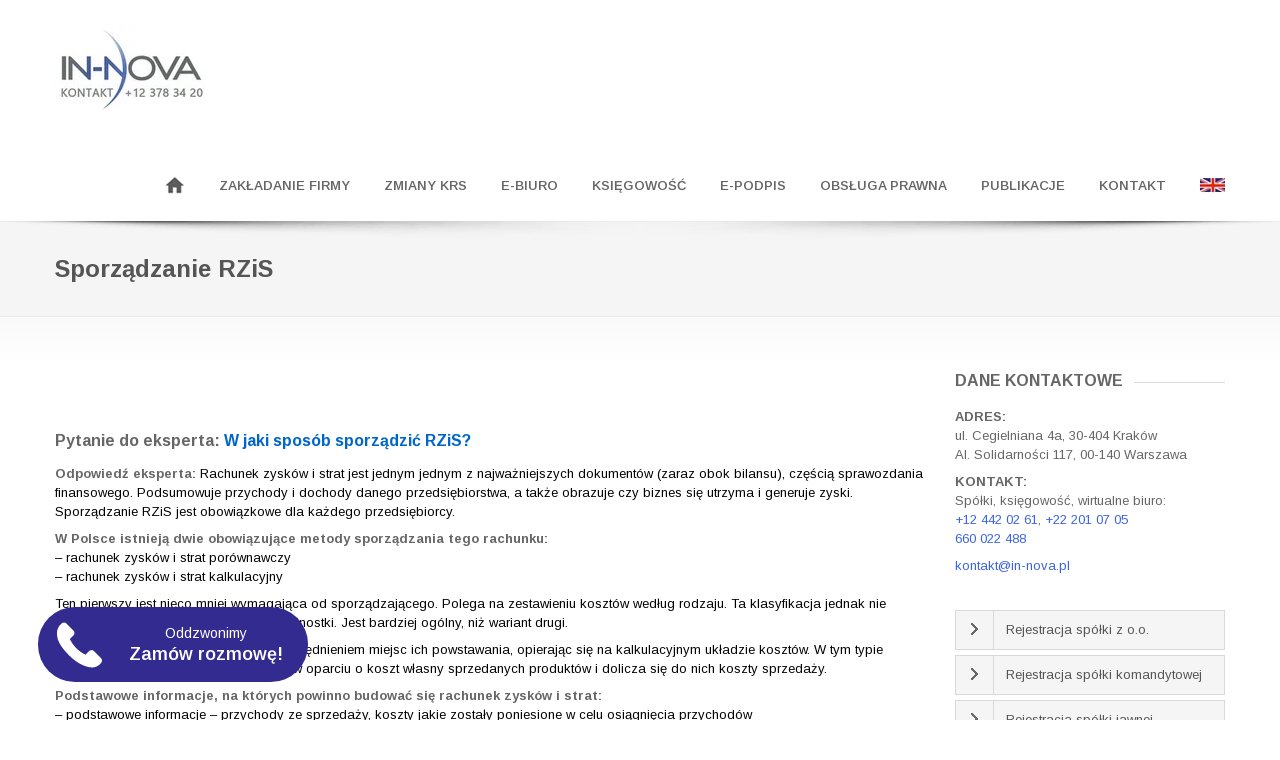

--- FILE ---
content_type: text/html; charset=UTF-8
request_url: https://in-nova.pl/sporzadzanie-rzis/
body_size: 18336
content:
<!DOCTYPE html>
<!--[if IE 7 ]><html class="ie ie7" dir="ltr" lang="pl-PL"> <![endif]-->
<!--[if IE 8 ]><html class="ie ie8" dir="ltr" lang="pl-PL"> <![endif]-->
<!--[if (gte IE 9)|!(IE)]><!--><html class="ie ie9" dir="ltr" lang="pl-PL"> <!--<![endif]-->
<head>
	<!-- Start cookieyes banner --> <script id="cookieyes" type="text/javascript" src="https://cdn-cookieyes.com/client_data/1059d28ede17ada3ed88147b/script.js"></script> <!-- End cookieyes banner -->
    <meta http-equiv="Content-Type" content="text/html; charset=UTF-8">

    <!-- Mobile Specific Metas
   ================================================== -->
            <meta name="viewport" content="width=device-width, initial-scale=1, maximum-scale=1">
        <meta http-equiv="X-UA-Compatible" content="IE=Edge">

    <!-- Favicon && Apple touch -->
    <link rel="shortcut icon" href="https://in-nova.pl/wp-content/uploads/2014/11/EEEkopia.jpg" type="image/x-icon">
    <link rel="apple-touch-icon" href="https://in-nova.pl/wp-content/uploads/2014/11/EEE2.jpg">
    <link rel="apple-touch-icon" sizes="72x72" href="https://in-nova.pl/wp-content/uploads/2014/11/EEE3.jpg">
    <link rel="apple-touch-icon" sizes="114x114" href="https://in-nova.pl/wp-content/uploads/2014/11/EEE4.jpg">

    
    <link rel="pingback" href="https://in-nova.pl/xmlrpc.php">
            <script>
        mixajaxurl = "https://in-nova.pl/wp-admin/admin-ajax.php";
        themerooturl = "https://in-nova.pl/wp-content/themes/corp";
    </script>
    <!--[if IE 8 ]><script>
        var e = ("article,aside,figcaption,figure,footer,header,hgroup,nav,section,time").split(',');
        for (var i = 0; i < e.length; i++) {
            document.createElement(e[i]);
        }
    </script><![endif]-->
    
		<!-- All in One SEO 4.6.7.1 - aioseo.com -->
		<title>Sporządzanie RZiS | IN-NOVA.pl</title>
		<meta name="description" content="RZiS jest jednym jednym z najważniejszych dokumentów w firmie. Podsumowuje przychody i dochody danej firmy, a także obrazuje czy biznes się utrzyma i generuje zyski." />
		<meta name="robots" content="max-image-preview:large" />
		<meta name="keywords" content="biuro księgowe w krakowie,księgowość kraków,obsługa księgowa" />
		<link rel="canonical" href="https://in-nova.pl/sporzadzanie-rzis/" />
		<meta name="generator" content="All in One SEO (AIOSEO) 4.6.7.1" />
		<meta name="google" content="nositelinkssearchbox" />
		<script type="application/ld+json" class="aioseo-schema">
			{"@context":"https:\/\/schema.org","@graph":[{"@type":"Article","@id":"https:\/\/in-nova.pl\/sporzadzanie-rzis\/#article","name":"Sporz\u0105dzanie RZiS | IN-NOVA.pl","headline":"Sporz\u0105dzanie RZiS","author":{"@id":"https:\/\/in-nova.pl\/author\/admin\/#author"},"publisher":{"@id":"https:\/\/in-nova.pl\/#organization"},"image":{"@type":"ImageObject","url":"https:\/\/in-nova.pl\/wp-content\/uploads\/2016\/06\/wi\u0119cej.png","@id":"https:\/\/in-nova.pl\/sporzadzanie-rzis\/#articleImage","width":136,"height":36},"datePublished":"2021-04-06T09:20:57+02:00","dateModified":"2021-06-07T12:21:08+02:00","inLanguage":"pl-PL","mainEntityOfPage":{"@id":"https:\/\/in-nova.pl\/sporzadzanie-rzis\/#webpage"},"isPartOf":{"@id":"https:\/\/in-nova.pl\/sporzadzanie-rzis\/#webpage"},"articleSection":"Ksi\u0119gowo\u015b\u0107 i podatki, biuro ksi\u0119gowe w Krakowie, ksi\u0119gowo\u015b\u0107 Krak\u00f3w, obs\u0142uga ksi\u0119gowa"},{"@type":"BreadcrumbList","@id":"https:\/\/in-nova.pl\/sporzadzanie-rzis\/#breadcrumblist","itemListElement":[{"@type":"ListItem","@id":"https:\/\/in-nova.pl\/#listItem","position":1,"name":"Dom","item":"https:\/\/in-nova.pl\/","nextItem":"https:\/\/in-nova.pl\/sporzadzanie-rzis\/#listItem"},{"@type":"ListItem","@id":"https:\/\/in-nova.pl\/sporzadzanie-rzis\/#listItem","position":2,"name":"Sporz\u0105dzanie RZiS","previousItem":"https:\/\/in-nova.pl\/#listItem"}]},{"@type":"Organization","@id":"https:\/\/in-nova.pl\/#organization","name":"Biuro rachunkowe IN-NOVA","description":"rejestracja sp\u00f3\u0142ek, ksi\u0119gowo\u015b\u0107, doradztwo","url":"https:\/\/in-nova.pl\/","sameAs":["https:\/\/www.facebook.com\/uslugi.finansowe.in.nova"]},{"@type":"Person","@id":"https:\/\/in-nova.pl\/author\/admin\/#author","url":"https:\/\/in-nova.pl\/author\/admin\/","name":"admin","image":{"@type":"ImageObject","@id":"https:\/\/in-nova.pl\/sporzadzanie-rzis\/#authorImage","url":"https:\/\/secure.gravatar.com\/avatar\/10bf4596fcac6a5b1fe21e7886468ee6?s=96&d=mm&r=g","width":96,"height":96,"caption":"admin"}},{"@type":"WebPage","@id":"https:\/\/in-nova.pl\/sporzadzanie-rzis\/#webpage","url":"https:\/\/in-nova.pl\/sporzadzanie-rzis\/","name":"Sporz\u0105dzanie RZiS | IN-NOVA.pl","description":"RZiS jest jednym jednym z najwa\u017cniejszych dokument\u00f3w w firmie. Podsumowuje przychody i dochody danej firmy, a tak\u017ce obrazuje czy biznes si\u0119 utrzyma i generuje zyski.","inLanguage":"pl-PL","isPartOf":{"@id":"https:\/\/in-nova.pl\/#website"},"breadcrumb":{"@id":"https:\/\/in-nova.pl\/sporzadzanie-rzis\/#breadcrumblist"},"author":{"@id":"https:\/\/in-nova.pl\/author\/admin\/#author"},"creator":{"@id":"https:\/\/in-nova.pl\/author\/admin\/#author"},"datePublished":"2021-04-06T09:20:57+02:00","dateModified":"2021-06-07T12:21:08+02:00"},{"@type":"WebSite","@id":"https:\/\/in-nova.pl\/#website","url":"https:\/\/in-nova.pl\/","name":"IN-NOVA.pl","description":"rejestracja sp\u00f3\u0142ek, ksi\u0119gowo\u015b\u0107, doradztwo","inLanguage":"pl-PL","publisher":{"@id":"https:\/\/in-nova.pl\/#organization"}}]}
		</script>
		<!-- All in One SEO -->

<link rel='dns-prefetch' href='//www.googletagmanager.com' />
<link rel='dns-prefetch' href='//fonts.googleapis.com' />
<link rel="alternate" type="application/rss+xml" title="IN-NOVA.pl &raquo; Kanał z wpisami" href="https://in-nova.pl/feed/" />
<link rel="alternate" type="application/rss+xml" title="IN-NOVA.pl &raquo; Kanał z komentarzami" href="https://in-nova.pl/comments/feed/" />
<link rel="alternate" type="application/rss+xml" title="IN-NOVA.pl &raquo; Sporządzanie RZiS Kanał z komentarzami" href="https://in-nova.pl/sporzadzanie-rzis/feed/" />
<script type="text/javascript">
/* <![CDATA[ */
window._wpemojiSettings = {"baseUrl":"https:\/\/s.w.org\/images\/core\/emoji\/15.0.3\/72x72\/","ext":".png","svgUrl":"https:\/\/s.w.org\/images\/core\/emoji\/15.0.3\/svg\/","svgExt":".svg","source":{"concatemoji":"https:\/\/in-nova.pl\/wp-includes\/js\/wp-emoji-release.min.js?ver=6.6.4"}};
/*! This file is auto-generated */
!function(i,n){var o,s,e;function c(e){try{var t={supportTests:e,timestamp:(new Date).valueOf()};sessionStorage.setItem(o,JSON.stringify(t))}catch(e){}}function p(e,t,n){e.clearRect(0,0,e.canvas.width,e.canvas.height),e.fillText(t,0,0);var t=new Uint32Array(e.getImageData(0,0,e.canvas.width,e.canvas.height).data),r=(e.clearRect(0,0,e.canvas.width,e.canvas.height),e.fillText(n,0,0),new Uint32Array(e.getImageData(0,0,e.canvas.width,e.canvas.height).data));return t.every(function(e,t){return e===r[t]})}function u(e,t,n){switch(t){case"flag":return n(e,"\ud83c\udff3\ufe0f\u200d\u26a7\ufe0f","\ud83c\udff3\ufe0f\u200b\u26a7\ufe0f")?!1:!n(e,"\ud83c\uddfa\ud83c\uddf3","\ud83c\uddfa\u200b\ud83c\uddf3")&&!n(e,"\ud83c\udff4\udb40\udc67\udb40\udc62\udb40\udc65\udb40\udc6e\udb40\udc67\udb40\udc7f","\ud83c\udff4\u200b\udb40\udc67\u200b\udb40\udc62\u200b\udb40\udc65\u200b\udb40\udc6e\u200b\udb40\udc67\u200b\udb40\udc7f");case"emoji":return!n(e,"\ud83d\udc26\u200d\u2b1b","\ud83d\udc26\u200b\u2b1b")}return!1}function f(e,t,n){var r="undefined"!=typeof WorkerGlobalScope&&self instanceof WorkerGlobalScope?new OffscreenCanvas(300,150):i.createElement("canvas"),a=r.getContext("2d",{willReadFrequently:!0}),o=(a.textBaseline="top",a.font="600 32px Arial",{});return e.forEach(function(e){o[e]=t(a,e,n)}),o}function t(e){var t=i.createElement("script");t.src=e,t.defer=!0,i.head.appendChild(t)}"undefined"!=typeof Promise&&(o="wpEmojiSettingsSupports",s=["flag","emoji"],n.supports={everything:!0,everythingExceptFlag:!0},e=new Promise(function(e){i.addEventListener("DOMContentLoaded",e,{once:!0})}),new Promise(function(t){var n=function(){try{var e=JSON.parse(sessionStorage.getItem(o));if("object"==typeof e&&"number"==typeof e.timestamp&&(new Date).valueOf()<e.timestamp+604800&&"object"==typeof e.supportTests)return e.supportTests}catch(e){}return null}();if(!n){if("undefined"!=typeof Worker&&"undefined"!=typeof OffscreenCanvas&&"undefined"!=typeof URL&&URL.createObjectURL&&"undefined"!=typeof Blob)try{var e="postMessage("+f.toString()+"("+[JSON.stringify(s),u.toString(),p.toString()].join(",")+"));",r=new Blob([e],{type:"text/javascript"}),a=new Worker(URL.createObjectURL(r),{name:"wpTestEmojiSupports"});return void(a.onmessage=function(e){c(n=e.data),a.terminate(),t(n)})}catch(e){}c(n=f(s,u,p))}t(n)}).then(function(e){for(var t in e)n.supports[t]=e[t],n.supports.everything=n.supports.everything&&n.supports[t],"flag"!==t&&(n.supports.everythingExceptFlag=n.supports.everythingExceptFlag&&n.supports[t]);n.supports.everythingExceptFlag=n.supports.everythingExceptFlag&&!n.supports.flag,n.DOMReady=!1,n.readyCallback=function(){n.DOMReady=!0}}).then(function(){return e}).then(function(){var e;n.supports.everything||(n.readyCallback(),(e=n.source||{}).concatemoji?t(e.concatemoji):e.wpemoji&&e.twemoji&&(t(e.twemoji),t(e.wpemoji)))}))}((window,document),window._wpemojiSettings);
/* ]]> */
</script>
<link rel='stylesheet' id='cf7ic_style-css' href='https://in-nova.pl/wp-content/plugins/contact-form-7-image-captcha/css/cf7ic-style.css?ver=3.3.7' type='text/css' media='all' />
<style id='wp-emoji-styles-inline-css' type='text/css'>

	img.wp-smiley, img.emoji {
		display: inline !important;
		border: none !important;
		box-shadow: none !important;
		height: 1em !important;
		width: 1em !important;
		margin: 0 0.07em !important;
		vertical-align: -0.1em !important;
		background: none !important;
		padding: 0 !important;
	}
</style>
<link rel='stylesheet' id='wp-block-library-css' href='https://in-nova.pl/wp-includes/css/dist/block-library/style.min.css?ver=6.6.4' type='text/css' media='all' />
<style id='classic-theme-styles-inline-css' type='text/css'>
/*! This file is auto-generated */
.wp-block-button__link{color:#fff;background-color:#32373c;border-radius:9999px;box-shadow:none;text-decoration:none;padding:calc(.667em + 2px) calc(1.333em + 2px);font-size:1.125em}.wp-block-file__button{background:#32373c;color:#fff;text-decoration:none}
</style>
<style id='global-styles-inline-css' type='text/css'>
:root{--wp--preset--aspect-ratio--square: 1;--wp--preset--aspect-ratio--4-3: 4/3;--wp--preset--aspect-ratio--3-4: 3/4;--wp--preset--aspect-ratio--3-2: 3/2;--wp--preset--aspect-ratio--2-3: 2/3;--wp--preset--aspect-ratio--16-9: 16/9;--wp--preset--aspect-ratio--9-16: 9/16;--wp--preset--color--black: #000000;--wp--preset--color--cyan-bluish-gray: #abb8c3;--wp--preset--color--white: #ffffff;--wp--preset--color--pale-pink: #f78da7;--wp--preset--color--vivid-red: #cf2e2e;--wp--preset--color--luminous-vivid-orange: #ff6900;--wp--preset--color--luminous-vivid-amber: #fcb900;--wp--preset--color--light-green-cyan: #7bdcb5;--wp--preset--color--vivid-green-cyan: #00d084;--wp--preset--color--pale-cyan-blue: #8ed1fc;--wp--preset--color--vivid-cyan-blue: #0693e3;--wp--preset--color--vivid-purple: #9b51e0;--wp--preset--gradient--vivid-cyan-blue-to-vivid-purple: linear-gradient(135deg,rgba(6,147,227,1) 0%,rgb(155,81,224) 100%);--wp--preset--gradient--light-green-cyan-to-vivid-green-cyan: linear-gradient(135deg,rgb(122,220,180) 0%,rgb(0,208,130) 100%);--wp--preset--gradient--luminous-vivid-amber-to-luminous-vivid-orange: linear-gradient(135deg,rgba(252,185,0,1) 0%,rgba(255,105,0,1) 100%);--wp--preset--gradient--luminous-vivid-orange-to-vivid-red: linear-gradient(135deg,rgba(255,105,0,1) 0%,rgb(207,46,46) 100%);--wp--preset--gradient--very-light-gray-to-cyan-bluish-gray: linear-gradient(135deg,rgb(238,238,238) 0%,rgb(169,184,195) 100%);--wp--preset--gradient--cool-to-warm-spectrum: linear-gradient(135deg,rgb(74,234,220) 0%,rgb(151,120,209) 20%,rgb(207,42,186) 40%,rgb(238,44,130) 60%,rgb(251,105,98) 80%,rgb(254,248,76) 100%);--wp--preset--gradient--blush-light-purple: linear-gradient(135deg,rgb(255,206,236) 0%,rgb(152,150,240) 100%);--wp--preset--gradient--blush-bordeaux: linear-gradient(135deg,rgb(254,205,165) 0%,rgb(254,45,45) 50%,rgb(107,0,62) 100%);--wp--preset--gradient--luminous-dusk: linear-gradient(135deg,rgb(255,203,112) 0%,rgb(199,81,192) 50%,rgb(65,88,208) 100%);--wp--preset--gradient--pale-ocean: linear-gradient(135deg,rgb(255,245,203) 0%,rgb(182,227,212) 50%,rgb(51,167,181) 100%);--wp--preset--gradient--electric-grass: linear-gradient(135deg,rgb(202,248,128) 0%,rgb(113,206,126) 100%);--wp--preset--gradient--midnight: linear-gradient(135deg,rgb(2,3,129) 0%,rgb(40,116,252) 100%);--wp--preset--font-size--small: 13px;--wp--preset--font-size--medium: 20px;--wp--preset--font-size--large: 36px;--wp--preset--font-size--x-large: 42px;--wp--preset--spacing--20: 0.44rem;--wp--preset--spacing--30: 0.67rem;--wp--preset--spacing--40: 1rem;--wp--preset--spacing--50: 1.5rem;--wp--preset--spacing--60: 2.25rem;--wp--preset--spacing--70: 3.38rem;--wp--preset--spacing--80: 5.06rem;--wp--preset--shadow--natural: 6px 6px 9px rgba(0, 0, 0, 0.2);--wp--preset--shadow--deep: 12px 12px 50px rgba(0, 0, 0, 0.4);--wp--preset--shadow--sharp: 6px 6px 0px rgba(0, 0, 0, 0.2);--wp--preset--shadow--outlined: 6px 6px 0px -3px rgba(255, 255, 255, 1), 6px 6px rgba(0, 0, 0, 1);--wp--preset--shadow--crisp: 6px 6px 0px rgba(0, 0, 0, 1);}:where(.is-layout-flex){gap: 0.5em;}:where(.is-layout-grid){gap: 0.5em;}body .is-layout-flex{display: flex;}.is-layout-flex{flex-wrap: wrap;align-items: center;}.is-layout-flex > :is(*, div){margin: 0;}body .is-layout-grid{display: grid;}.is-layout-grid > :is(*, div){margin: 0;}:where(.wp-block-columns.is-layout-flex){gap: 2em;}:where(.wp-block-columns.is-layout-grid){gap: 2em;}:where(.wp-block-post-template.is-layout-flex){gap: 1.25em;}:where(.wp-block-post-template.is-layout-grid){gap: 1.25em;}.has-black-color{color: var(--wp--preset--color--black) !important;}.has-cyan-bluish-gray-color{color: var(--wp--preset--color--cyan-bluish-gray) !important;}.has-white-color{color: var(--wp--preset--color--white) !important;}.has-pale-pink-color{color: var(--wp--preset--color--pale-pink) !important;}.has-vivid-red-color{color: var(--wp--preset--color--vivid-red) !important;}.has-luminous-vivid-orange-color{color: var(--wp--preset--color--luminous-vivid-orange) !important;}.has-luminous-vivid-amber-color{color: var(--wp--preset--color--luminous-vivid-amber) !important;}.has-light-green-cyan-color{color: var(--wp--preset--color--light-green-cyan) !important;}.has-vivid-green-cyan-color{color: var(--wp--preset--color--vivid-green-cyan) !important;}.has-pale-cyan-blue-color{color: var(--wp--preset--color--pale-cyan-blue) !important;}.has-vivid-cyan-blue-color{color: var(--wp--preset--color--vivid-cyan-blue) !important;}.has-vivid-purple-color{color: var(--wp--preset--color--vivid-purple) !important;}.has-black-background-color{background-color: var(--wp--preset--color--black) !important;}.has-cyan-bluish-gray-background-color{background-color: var(--wp--preset--color--cyan-bluish-gray) !important;}.has-white-background-color{background-color: var(--wp--preset--color--white) !important;}.has-pale-pink-background-color{background-color: var(--wp--preset--color--pale-pink) !important;}.has-vivid-red-background-color{background-color: var(--wp--preset--color--vivid-red) !important;}.has-luminous-vivid-orange-background-color{background-color: var(--wp--preset--color--luminous-vivid-orange) !important;}.has-luminous-vivid-amber-background-color{background-color: var(--wp--preset--color--luminous-vivid-amber) !important;}.has-light-green-cyan-background-color{background-color: var(--wp--preset--color--light-green-cyan) !important;}.has-vivid-green-cyan-background-color{background-color: var(--wp--preset--color--vivid-green-cyan) !important;}.has-pale-cyan-blue-background-color{background-color: var(--wp--preset--color--pale-cyan-blue) !important;}.has-vivid-cyan-blue-background-color{background-color: var(--wp--preset--color--vivid-cyan-blue) !important;}.has-vivid-purple-background-color{background-color: var(--wp--preset--color--vivid-purple) !important;}.has-black-border-color{border-color: var(--wp--preset--color--black) !important;}.has-cyan-bluish-gray-border-color{border-color: var(--wp--preset--color--cyan-bluish-gray) !important;}.has-white-border-color{border-color: var(--wp--preset--color--white) !important;}.has-pale-pink-border-color{border-color: var(--wp--preset--color--pale-pink) !important;}.has-vivid-red-border-color{border-color: var(--wp--preset--color--vivid-red) !important;}.has-luminous-vivid-orange-border-color{border-color: var(--wp--preset--color--luminous-vivid-orange) !important;}.has-luminous-vivid-amber-border-color{border-color: var(--wp--preset--color--luminous-vivid-amber) !important;}.has-light-green-cyan-border-color{border-color: var(--wp--preset--color--light-green-cyan) !important;}.has-vivid-green-cyan-border-color{border-color: var(--wp--preset--color--vivid-green-cyan) !important;}.has-pale-cyan-blue-border-color{border-color: var(--wp--preset--color--pale-cyan-blue) !important;}.has-vivid-cyan-blue-border-color{border-color: var(--wp--preset--color--vivid-cyan-blue) !important;}.has-vivid-purple-border-color{border-color: var(--wp--preset--color--vivid-purple) !important;}.has-vivid-cyan-blue-to-vivid-purple-gradient-background{background: var(--wp--preset--gradient--vivid-cyan-blue-to-vivid-purple) !important;}.has-light-green-cyan-to-vivid-green-cyan-gradient-background{background: var(--wp--preset--gradient--light-green-cyan-to-vivid-green-cyan) !important;}.has-luminous-vivid-amber-to-luminous-vivid-orange-gradient-background{background: var(--wp--preset--gradient--luminous-vivid-amber-to-luminous-vivid-orange) !important;}.has-luminous-vivid-orange-to-vivid-red-gradient-background{background: var(--wp--preset--gradient--luminous-vivid-orange-to-vivid-red) !important;}.has-very-light-gray-to-cyan-bluish-gray-gradient-background{background: var(--wp--preset--gradient--very-light-gray-to-cyan-bluish-gray) !important;}.has-cool-to-warm-spectrum-gradient-background{background: var(--wp--preset--gradient--cool-to-warm-spectrum) !important;}.has-blush-light-purple-gradient-background{background: var(--wp--preset--gradient--blush-light-purple) !important;}.has-blush-bordeaux-gradient-background{background: var(--wp--preset--gradient--blush-bordeaux) !important;}.has-luminous-dusk-gradient-background{background: var(--wp--preset--gradient--luminous-dusk) !important;}.has-pale-ocean-gradient-background{background: var(--wp--preset--gradient--pale-ocean) !important;}.has-electric-grass-gradient-background{background: var(--wp--preset--gradient--electric-grass) !important;}.has-midnight-gradient-background{background: var(--wp--preset--gradient--midnight) !important;}.has-small-font-size{font-size: var(--wp--preset--font-size--small) !important;}.has-medium-font-size{font-size: var(--wp--preset--font-size--medium) !important;}.has-large-font-size{font-size: var(--wp--preset--font-size--large) !important;}.has-x-large-font-size{font-size: var(--wp--preset--font-size--x-large) !important;}
:where(.wp-block-post-template.is-layout-flex){gap: 1.25em;}:where(.wp-block-post-template.is-layout-grid){gap: 1.25em;}
:where(.wp-block-columns.is-layout-flex){gap: 2em;}:where(.wp-block-columns.is-layout-grid){gap: 2em;}
:root :where(.wp-block-pullquote){font-size: 1.5em;line-height: 1.6;}
</style>
<link rel='stylesheet' id='layerslider_css-css' href='https://in-nova.pl/wp-content/plugins/LayerSlider/css/layerslider.css?ver=4.6.0' type='text/css' media='all' />
<link rel='stylesheet' id='jquery-ui-style-css' href='https://in-nova.pl/wp-content/plugins/call-leads/assets/css/jquery-ui.css?ver=1.0' type='text/css' media='all' />
<link rel='stylesheet' id='contact-form-7-css' href='https://in-nova.pl/wp-content/plugins/contact-form-7/includes/css/styles.css?ver=6.0.2' type='text/css' media='all' />
<link rel='stylesheet' id='css_default_style-css' href='https://in-nova.pl/wp-content/themes/corp/style.css?ver=6.6.4' type='text/css' media='all' />
<link rel='stylesheet' id='css_core_css-css' href='https://in-nova.pl/wp-content/themes/corp/css/core/core.css?ver=6.6.4' type='text/css' media='all' />
<link rel='stylesheet' id='css_bootstrap-css' href='https://in-nova.pl/wp-content/themes/corp/css/bootstrap.css?ver=6.6.4' type='text/css' media='all' />
<link rel='stylesheet' id='css_bootstrap_responsive-css' href='https://in-nova.pl/wp-content/themes/corp/css/bootstrap-responsive.css?ver=6.6.4' type='text/css' media='all' />
<link rel='stylesheet' id='css_theme-css' href='https://in-nova.pl/wp-content/themes/corp/css/theme.css?ver=6.6.4' type='text/css' media='all' />
<link rel='stylesheet' id='css_core_php-css' href='https://in-nova.pl/wp-content/themes/corp/css/core/core.php?ver=6.6.4' type='text/css' media='all' />
<link rel='stylesheet' id='AllFonts-css' href='https://fonts.googleapis.com/css?family=Arimo%3A400%2C600%2C700%2C800%2C400italic%2C600italic%2C700italic%7CArimo%3A400%2C600%2C700%2C800%2C400italic%2C600italic%2C700italic%7CArimo%3A400%2C600%2C700%2C800%2C400italic%2C600italic%2C700italic&#038;ver=6.6.4' type='text/css' media='all' />
<script type="text/javascript" src="https://in-nova.pl/wp-includes/js/jquery/jquery.min.js?ver=3.7.1" id="jquery-core-js"></script>
<script type="text/javascript" src="https://in-nova.pl/wp-includes/js/jquery/jquery-migrate.min.js?ver=3.4.1" id="jquery-migrate-js"></script>
<script type="text/javascript" src="https://in-nova.pl/wp-content/plugins/LayerSlider/js/layerslider.kreaturamedia.jquery.js?ver=4.6.0" id="layerslider_js-js"></script>
<script type="text/javascript" src="https://in-nova.pl/wp-content/plugins/LayerSlider/js/jquery-easing-1.3.js?ver=1.3.0" id="jquery_easing-js"></script>
<script type="text/javascript" src="https://in-nova.pl/wp-content/plugins/LayerSlider/js/jquerytransit.js?ver=0.9.9" id="transit-js"></script>
<script type="text/javascript" src="https://in-nova.pl/wp-content/plugins/LayerSlider/js/layerslider.transitions.js?ver=4.6.0" id="layerslider_transitions-js"></script>
<script type="text/javascript" src="https://in-nova.pl/wp-content/themes/corp/js/run.js?ver=6.6.4" id="js_run-js"></script>

<!-- Fragment znacznika Google (gtag.js) dodany przez Site Kit -->
<!-- Fragment Google Analytics dodany przez Site Kit -->
<script type="text/javascript" src="https://www.googletagmanager.com/gtag/js?id=GT-KV5FPTV" id="google_gtagjs-js" async></script>
<script type="text/javascript" id="google_gtagjs-js-after">
/* <![CDATA[ */
window.dataLayer = window.dataLayer || [];function gtag(){dataLayer.push(arguments);}
gtag("set","linker",{"domains":["in-nova.pl"]});
gtag("js", new Date());
gtag("set", "developer_id.dZTNiMT", true);
gtag("config", "GT-KV5FPTV");
/* ]]> */
</script>
<link rel="https://api.w.org/" href="https://in-nova.pl/wp-json/" /><link rel="alternate" title="JSON" type="application/json" href="https://in-nova.pl/wp-json/wp/v2/posts/6689" /><link rel="EditURI" type="application/rsd+xml" title="RSD" href="https://in-nova.pl/xmlrpc.php?rsd" />
<meta name="generator" content="WordPress 6.6.4" />
<link rel='shortlink' href='https://in-nova.pl/?p=6689' />
<link rel="alternate" title="oEmbed (JSON)" type="application/json+oembed" href="https://in-nova.pl/wp-json/oembed/1.0/embed?url=https%3A%2F%2Fin-nova.pl%2Fsporzadzanie-rzis%2F" />
<link rel="alternate" title="oEmbed (XML)" type="text/xml+oembed" href="https://in-nova.pl/wp-json/oembed/1.0/embed?url=https%3A%2F%2Fin-nova.pl%2Fsporzadzanie-rzis%2F&#038;format=xml" />
<meta name="generator" content="Site Kit by Google 1.170.0" /><!-- Analytics by WP Statistics v14.9.2 - https://wp-statistics.com/ -->

	
</head>

<body data-rsssl=1 class="post-template-default single single-post postid-6689 single-format-standard">
<header class="type0">

    <div class="header_wrapper container">
        <a href="https://in-nova.pl" class="logo"><img src="https://in-nova.pl/wp-content/uploads/2014/11/IekEUAK.png" alt=""  width="150" height="120" class="logo_def"><img src="https://in-nova.pl/wp-content/uploads/2014/11/IekEUAK.png" alt="" width="150" height="120" class="logo_retina"></a>
        <nav>
            <div class="menu-wlasciwe-menu-container"><ul id="menu-wlasciwe-menu" class="menu"><li id="menu-item-1762" class="menu-item menu-item-type-post_type menu-item-object-page menu-item-home menu-item-1762"><a href="https://in-nova.pl/"><img src="https://in-nova.pl/wp-content/uploads/2017/05/home-1.png"></a></li>
<li id="menu-item-1812" class="menu-item menu-item-type-custom menu-item-object-custom menu-item-has-children menu-item-1812"><a>ZAKŁADANIE FIRMY</a>
<ul class="sub-menu">
	<li id="menu-item-1760" class="menu-item menu-item-type-post_type menu-item-object-page menu-item-1760"><a href="https://in-nova.pl/rejestracja-spolki-z-oo/">Rejestracja spółki <br> z o.o.</a></li>
	<li id="menu-item-6857" class="menu-item menu-item-type-post_type menu-item-object-page menu-item-6857"><a href="https://in-nova.pl/zakladanie-prostej-spolki-akcyjnej/">Rejestracja prostej spółki akcyjnej</a></li>
	<li id="menu-item-1759" class="menu-item menu-item-type-post_type menu-item-object-page menu-item-1759"><a href="https://in-nova.pl/rejestracja-spolki-komandytowej/">Rejestracja spółki komandytowej</a></li>
	<li id="menu-item-3797" class="menu-item menu-item-type-post_type menu-item-object-page menu-item-3797"><a href="https://in-nova.pl/rejestracja-spolki-jawnej/">Rejestracja spółki jawnej</a></li>
	<li id="menu-item-1758" class="menu-item menu-item-type-post_type menu-item-object-page menu-item-1758"><a href="https://in-nova.pl/polaczenie-sp-z-o-o-i-komandytowej/">Połączenie sp. z o.o.<br> i komandytowej</a></li>
	<li id="menu-item-5480" class="menu-item menu-item-type-post_type menu-item-object-page menu-item-5480"><a href="https://in-nova.pl/rejestracja-jednoosobowej-dzialalnosci-gospodarczej/">Rejestracja działalności gospodarczej</a></li>
	<li id="menu-item-7893" class="menu-item menu-item-type-post_type menu-item-object-page menu-item-7893"><a href="https://in-nova.pl/rejestracja-fundacji-przeprowadzenie-procedury-w-krs/">Rejestracja fundacji</a></li>
	<li id="menu-item-6208" class="menu-item menu-item-type-post_type menu-item-object-page menu-item-6208"><a href="https://in-nova.pl/zalozenie-oddzialu-firmy-zagranicznej-w-polsce/">Założenie oddziału firmy zagranicznej w Polsce</a></li>
	<li id="menu-item-4927" class="menu-item menu-item-type-post_type menu-item-object-page menu-item-4927"><a href="https://in-nova.pl/uslugi-dla-obcokrajowcow/">Dla obcokrajowców</a></li>
</ul>
</li>
<li id="menu-item-6903" class="menu-item menu-item-type-post_type menu-item-object-page menu-item-6903"><a href="https://in-nova.pl/aktualizacja-danych-w-krs/">ZMIANY KRS</a></li>
<li id="menu-item-5275" class="menu-item menu-item-type-post_type menu-item-object-page menu-item-5275"><a href="https://in-nova.pl/wirtualne-biuro/">E-BIURO</a></li>
<li id="menu-item-1754" class="menu-item menu-item-type-post_type menu-item-object-page menu-item-has-children menu-item-1754"><a href="https://in-nova.pl/ksiegowosc/">KSIĘGOWOŚĆ</a>
<ul class="sub-menu">
	<li id="menu-item-1753" class="menu-item menu-item-type-post_type menu-item-object-page menu-item-1753"><a href="https://in-nova.pl/uslugi-ksiegowe/">Usługi księgowe</a></li>
	<li id="menu-item-5008" class="menu-item menu-item-type-post_type menu-item-object-page menu-item-5008"><a href="https://in-nova.pl/doradztwo-ksiegowe/">Doradztwo księgowe</a></li>
	<li id="menu-item-1752" class="menu-item menu-item-type-post_type menu-item-object-page menu-item-1752"><a href="https://in-nova.pl/doradztwo-podatkowe/">Doradztwo podatkowe</a></li>
	<li id="menu-item-1751" class="menu-item menu-item-type-post_type menu-item-object-page menu-item-1751"><a href="https://in-nova.pl/kadry-i-place/">Kadry i Płace</a></li>
	<li id="menu-item-7646" class="menu-item menu-item-type-post_type menu-item-object-page menu-item-7646"><a href="https://in-nova.pl/sprawozdanie-finansowe/">Sprawozdanie finansowe</a></li>
</ul>
</li>
<li id="menu-item-6026" class="menu-item menu-item-type-post_type menu-item-object-page menu-item-6026"><a href="https://in-nova.pl/e-podpis/">E-PODPIS</a></li>
<li id="menu-item-7581" class="menu-item menu-item-type-custom menu-item-object-custom menu-item-has-children menu-item-7581"><a>OBSŁUGA PRAWNA</a>
<ul class="sub-menu">
	<li id="menu-item-7338" class="menu-item menu-item-type-post_type menu-item-object-page menu-item-7338"><a href="https://in-nova.pl/uzupelnianie-brakow-we-wnioskach-krs/">Uzupełnianie braków we wnioskach KRS</a></li>
	<li id="menu-item-7596" class="menu-item menu-item-type-post_type menu-item-object-page menu-item-7596"><a href="https://in-nova.pl/likwidacja-spolki/">Likwidacja spółki</a></li>
	<li id="menu-item-7598" class="menu-item menu-item-type-post_type menu-item-object-page menu-item-7598"><a href="https://in-nova.pl/zawieszenie-spolki/">Zawieszenie spółki</a></li>
</ul>
</li>
<li id="menu-item-2202" class="menu-item menu-item-type-post_type menu-item-object-page current_page_parent menu-item-2202"><a href="https://in-nova.pl/publicystyka/">PUBLIKACJE</a></li>
<li id="menu-item-1780" class="menu-item menu-item-type-post_type menu-item-object-page menu-item-1780"><a href="https://in-nova.pl/kontakt/">KONTAKT</a></li>
<li id="menu-item-6905" class="menu-item menu-item-type-post_type menu-item-object-page menu-item-6905"><a href="https://in-nova.pl/our-offer/"><img src="https://in-nova.pl/wp-content/uploads/2017/03/in-nova-oferta.png"></a></li>
</ul></div>            <div class="clear"></div>
        </nav>
		<div class="head_search">
			<form name="search_form" method="get" action="https://in-nova.pl" class="search_form">
    <input type="text" name="s" value="Szukaj..." title="Szukaj..." class="field_search">
</form>		</div>
    </div><!-- .header_block -->
</header>

<div class="main_wrapper"><div class="layout_trigger clean_bg_cont" style=""></div>
<div class="content_wrapper withoutbreadcrumb">
    <div class="page_title_block">
        <div class="container">
            <h1 class="title">Sporządzanie RZiS</h1>
                    </div>
    </div>
    <div class="container">
        <div class="content_block right-sidebar row">
            <div class="fl-container span9">
                <div class="row">
                    <div class="posts-block span9">
                        <div class="contentarea">
                            <div class="row-fluid">
                                <div class="span12">
                                    <div class="blog_post_page">
                                        <div class="blog_post_head">
                                            <div class="blogpost_info_wrapper">
                                         
                                            </div>
                                                                                    </div>
                                        <article class="contentarea">
                                            <h4>Pytanie do eksperta: <span style="color: #0066cc;"> W jaki sposób sporządzić RZiS?<br />
</span></h4>
<p><strong>Odpowiedź eksperta:</strong> <span style="color: #000000;">Rachunek zysków i strat jest jednym jednym z najważniejszych dokumentów (zaraz obok bilansu), częścią sprawozdania finansowego. Podsumowuje przychody i dochody danego przedsiębiorstwa, a także obrazuje czy biznes się utrzyma i generuje zyski. Sporządzanie RZiS jest obowiązkowe dla każdego przedsiębiorcy. </span></p>
<p><span style="color: #000000;"><strong>W Polsce istnieją dwie obowiązujące metody sporządzania tego rachunku:</strong><br />
<span style="color: #000000;">&#8211; rachunek zysków i strat porównawczy</span><br />
<span style="color: #000000;">&#8211; rachunek zysków i strat kalkulacyjny</span></span></p>
<p><span style="color: #000000;">Ten pierwszy jest nieco mniej wymagająca od sporządzającego. Polega na zestawieniu kosztów według rodzaju. Ta klasyfikacja jednak nie pokazuje dokładnych wyników co do jednostki. Jest bardziej ogólny, niż wariant drugi. </span></p>
<p><span style="color: #000000;">Wariant kalkulacyjny dzieli koszty z uwzględnieniem miejsc ich powstawania, opierając się na kalkulacyjnym układzie kosztów. W tym typie liczenia zysków i strat koszty ustala się w oparciu o koszt własny sprzedanych produktów i dolicza się do nich koszty sprzedaży.<br />
</span></p>
<p><span style="color: #000000;"><strong>Podstawowe informacje, na których powinno budować się rachunek zysków i strat:</strong><br />
<span style="color: #000000;">&#8211; podstawowe informacje &#8211; przychody ze sprzedaży, koszty jakie zostały poniesione w celu osiągnięcia przychodów<br />
<span style="color: #000000;">&#8211; pozostałe operacje- transakcje: kary, odszkodowania, działalność socjalna i podobne<br />
<span style="color: #000000;">&#8211; działalność finansowa- różnica między przychodami a kosztami<br />
<span style="color: #000000;">&#8211; wynik finansowy- zysk lub strata brutto, czyli rezultat działalności<br />
</span></span></span></span></span></p>
<p>&nbsp;</p>
<h4><span style="text-decoration: underline;"> ZAPOZNAJ SIĘ Z OFERTĄ DOTYCZĄCĄ KSIĘGOWOŚCI</span> <span style="color: #0066cc;"><a href="https://in-nova.pl/ksiegowosc/"><img decoding="async" class="size-full wp-image-3899 alignright" src="https://in-nova.pl/wp-content/uploads/2016/06/więcej.png" alt="więcej" width="136" height="36" /> </a></span></h4>
<p>&nbsp;</p>
                                        </article>
                                        <div class="blogpost_share">
                                            <a target="_blank" href="http://www.facebook.com/share.php?u=https://in-nova.pl/sporzadzanie-rzis/" class="ico_socialize_facebook2 ico_socialize type1"></a>
                                            <a target="_blank" href="https://twitter.com/intent/tweet?text=Sporządzanie RZiS&amp;url=https://in-nova.pl/sporzadzanie-rzis/" class="ico_socialize_twitter2 ico_socialize type1"></a>
                                            <a target="_blank" href="http://pinterest.com/pin/create/button/?url=https://in-nova.pl/sporzadzanie-rzis/" class="ico_socialize_pinterest ico_socialize type1"></a>
                                            <a target="_blank" href="https://plus.google.com/share?url=https://in-nova.pl/sporzadzanie-rzis/" class="ico_socialize_google2 ico_socialize type1"></a>
                                            <div class="clear"><!-- ClearFix --></div>
                                        </div>
                                    </div><!--.blog_post_page -->
                                </div>
                            </div>
                            <div class="row-fluid">
                                <div class="span12">
                                    

<div id="comments">
    
    <!-- You can start editing here. -->
        
            <!-- If comments are open, but there are no comments. -->

            
    	<div id="respond" class="comment-respond">
		<h3 id="reply-title" class="comment-reply-title">Zostaw komentarz! <small><a rel="nofollow" id="cancel-comment-reply-link" href="/sporzadzanie-rzis/#respond" style="display:none;">Anuluj pisanie odpowiedzi</a></small></h3><form action="https://in-nova.pl/wp-comments-post.php" method="post" id="commentform" class="comment-form"><p class="comment-notes"><span id="email-notes">Twój adres e-mail nie zostanie opublikowany.</span> <span class="required-field-message">Wymagane pola są oznaczone <span class="required">*</span></span></p><label class="label-message"></label><textarea name="comment" cols="45" rows="5" title="Message..." id="comment-message" class="form_field">Message...</textarea><label class="label-name"></label><input type="text" value="Name *" title="Name *" id="author" name="author" class="form_field">
<label class="label-email"></label><input type="text" value="Email *" title="Email *" id="email" name="email" class="form_field">
<label class="label-web"></label><input type="text" value="URL" title="URL" id="web" name="url" class="form_field">
<p class="comment-form-cookies-consent"><input id="wp-comment-cookies-consent" name="wp-comment-cookies-consent" type="checkbox" value="yes" /> <label for="wp-comment-cookies-consent">Zapamiętaj moje dane w tej przeglądarce podczas pisania kolejnych komentarzy.</label></p>
<p class="form-submit"><input name="submit" type="submit" id="submit" class="submit" value="Post Comment" /> <input type='hidden' name='comment_post_ID' value='6689' id='comment_post_ID' />
<input type='hidden' name='comment_parent' id='comment_parent' value='0' />
</p></form>	</div><!-- #respond -->
	</div>                                </div>
                            </div>

                            
                            <div class="row-fluid">
                                <div class="span12 module_cont">
                                    <a class="shortcode_button btn_small btn_type1 btn_back" href="javascript:history.back()">Powrót</a><div class="clear"></div>
                                </div>
                            </div>

                        </div><!-- .contentarea -->
                    </div>
                                    </div>
                <div class="clear"><!-- ClearFix --></div>
            </div><!-- .fl-container -->
                <div class='right-sidebar-block span3'>
            <aside class='sidebar'><div class="sidepanel widget_text"><div class="bg_title"><h4 class="sidebar_header">DANE KONTAKTOWE</h4></div>			<div class="textwidget"><p><strong>ADRES:</strong><br />
ul. Cegielniana 4a, 30-404 Kraków<br />
Al. Solidarności 117, 00-140 Warszawa</p>
<p><strong>KONTAKT:</strong><br />
Spółki, księgowość, wirtualne biuro:<br />
<a href="tel:124420261">+12 442 02 61</a>, <a href="tel:222010705">+22 201 07 05</a><br />
<a href="tel:660022488">660 022 488</a></p>
<p><a href="mailto:kontakt@in-nova.pl">kontakt@in-nova.pl</a></p>
</div>
		</div><div class="sidepanel widget_nav_menu"><div class="menu-menu-boczne-container"><ul id="menu-menu-boczne" class="menu"><li id="menu-item-2036" class="menu-item menu-item-type-post_type menu-item-object-page menu-item-2036"><a href="https://in-nova.pl/rejestracja-spolki-z-oo/">Rejestracja spółki z o.o.</a></li>
<li id="menu-item-2035" class="menu-item menu-item-type-post_type menu-item-object-page menu-item-2035"><a href="https://in-nova.pl/rejestracja-spolki-komandytowej/">Rejestracja spółki komandytowej</a></li>
<li id="menu-item-3798" class="menu-item menu-item-type-post_type menu-item-object-page menu-item-3798"><a href="https://in-nova.pl/rejestracja-spolki-jawnej/">Rejestracja spółki jawnej</a></li>
<li id="menu-item-5481" class="menu-item menu-item-type-post_type menu-item-object-page menu-item-5481"><a href="https://in-nova.pl/rejestracja-jednoosobowej-dzialalnosci-gospodarczej/">Rejestracja jednoosobowej działalności gospodarczej</a></li>
<li id="menu-item-2037" class="menu-item menu-item-type-post_type menu-item-object-page menu-item-2037"><a href="https://in-nova.pl/polaczenie-sp-z-o-o-i-komandytowej/">Połączenie sp. z o.o. i komandytowej</a></li>
<li id="menu-item-6206" class="menu-item menu-item-type-post_type menu-item-object-page menu-item-6206"><a href="https://in-nova.pl/zalozenie-oddzialu-firmy-zagranicznej-w-polsce/">Założenie oddziału firmy zagranicznej w Polsce</a></li>
<li id="menu-item-6906" class="menu-item menu-item-type-post_type menu-item-object-page menu-item-6906"><a href="https://in-nova.pl/aktualizacja-danych-w-krs/">Aktualizacja danych w KRS</a></li>
<li id="menu-item-7339" class="menu-item menu-item-type-post_type menu-item-object-page menu-item-7339"><a href="https://in-nova.pl/uzupelnianie-brakow-we-wnioskach-krs/">Uzupełnianie braków we wnioskach KRS</a></li>
<li id="menu-item-7892" class="menu-item menu-item-type-post_type menu-item-object-page menu-item-7892"><a href="https://in-nova.pl/rejestracja-fundacji-przeprowadzenie-procedury-w-krs/">Rejestracja fundacji</a></li>
<li id="menu-item-5277" class="menu-item menu-item-type-post_type menu-item-object-page menu-item-5277"><a href="https://in-nova.pl/wirtualne-biuro/">Wirtualne biuro</a></li>
<li id="menu-item-2047" class="menu-item menu-item-type-post_type menu-item-object-page menu-item-has-children menu-item-2047"><a href="https://in-nova.pl/uslugi-ksiegowe/">Usługi księgowe</a>
<ul class="sub-menu">
	<li id="menu-item-7644" class="menu-item menu-item-type-post_type menu-item-object-page menu-item-7644"><a href="https://in-nova.pl/sprawozdanie-finansowe/">Sprawozdanie finansowe</a></li>
</ul>
</li>
<li id="menu-item-5009" class="menu-item menu-item-type-post_type menu-item-object-page menu-item-5009"><a href="https://in-nova.pl/doradztwo-ksiegowe/">Doradztwo księgowe</a></li>
<li id="menu-item-2046" class="menu-item menu-item-type-post_type menu-item-object-page menu-item-2046"><a href="https://in-nova.pl/doradztwo-podatkowe/">Doradztwo podatkowe</a></li>
<li id="menu-item-2045" class="menu-item menu-item-type-post_type menu-item-object-page menu-item-2045"><a href="https://in-nova.pl/kadry-i-place/">Kadry i Płace</a></li>
<li id="menu-item-6076" class="menu-item menu-item-type-post_type menu-item-object-page menu-item-6076"><a href="https://in-nova.pl/e-podpis/">E-podpis</a></li>
<li id="menu-item-4919" class="menu-item menu-item-type-post_type menu-item-object-page menu-item-4919"><a href="https://in-nova.pl/uslugi-dla-obcokrajowcow/">Usługi dla obcokrajowców</a></li>
<li id="menu-item-7600" class="menu-item menu-item-type-post_type menu-item-object-page menu-item-7600"><a href="https://in-nova.pl/likwidacja-spolki/">Likwidacja spółki</a></li>
<li id="menu-item-7601" class="menu-item menu-item-type-post_type menu-item-object-page menu-item-7601"><a href="https://in-nova.pl/zawieszenie-spolki/">Zawieszenie spółki</a></li>
</ul></div></div>  </aside>
          </div>
                <div class="clear"><!-- ClearFix --></div>
        </div>
    </div><!-- .container -->
</div><!-- .content_wrapper -->

</div><!-- .main_wrapper -->



<div class="pre_footer">
    <div class="container">
        <aside id="footer_bar" class="row">
            <div class="span3"><div class="sidepanel widget_text"><div class="bg_title"><h4 class="sidebar_header">Adres</h4></div>			<div class="textwidget"><p><span style="color: #ABABAB">ul. Cegielniana 4a, 30-404 Kraków<br />
<span style="color: #ABABAB">Al. Solidarności 117, 00-140 Warszawa</p>
</div>
		</div></div><div class="span3"><div class="sidepanel widget_text"><div class="bg_title"><h4 class="sidebar_header">Kontakt telefoniczny</h4></div>			<div class="textwidget"><p><a href="tel:124420261">+12 442 02 61</a>, <a href="tel:222010705">+22 201 07 05</a><br />
<a href="tel:660022488">660 022 488</a></p>
</div>
		</div></div><div class="span3"><div class="sidepanel widget_text"><div class="bg_title"><h4 class="sidebar_header">Kontakt e-mailowy:</h4></div>			<div class="textwidget"><p><a href="mailto:kontakt@in-nova.pl">kontakt@in-nova.pl</a></p>
</div>
		</div></div><div class="span3"><div class="sidepanel widget_text">			<div class="textwidget"><p><a href="https://in-nova.pl/przetwarzanie-danych-osobowych/">Regulamin korzystania z witryny</a></p>
<p><a href="https://g.page/r/CYNQmoPOvvQpEAE">Wizytówka Google &#8211; IN-NOVA</a></p>
</div>
		</div></div>        </aside>
    </div>
</div><!-- .pre_footer -->

<footer>
    <div class="footer_line container">
        <div class="copyright">
            &copy; 2025 IN-NOVA. Wszystkie prawa zastrzeżone.        </div>
        <div class="socials">
            <ul class="socials_list">
                <li><a target='_blank' href='https://www.facebook.com/uslugi.finansowe.in.nova' class='ico_social-facebook' title='Facebook'></a></li>                                                                                                                                                <li><a target='_blank' href='https://www.youtube.com/user/finanseinnova/' class='ico_social-youtube' title='YouTube'></a></li>                                            </ul>
        </div>
        <div class="clear"></div>
        <a class="btn2top" href="javascript:void(0)"></a>
    </div>
    <div class="footer_border"></div>
    <header class="fixed-menu"></header></footer>


            <div class='on_load_icon_two on_load_icon'>
                <div class='on_load_icon_two_inner'>
                    <div class='on_load_icon_two_icon'>          
            <svg version="1.1" id="Capa_1" xmlns="http://www.w3.org/2000/svg" xmlns:xlink="http://www.w3.org/1999/xlink" x="0px" y="0px" width="348.077px" height="348.077px" viewBox="0 0 348.077 348.077" style="enable-background:new 0 0 348.077 348.077;" xml:space="preserve"> <g> <g> <g> <path d="M340.273,275.083l-53.755-53.761c-10.707-10.664-28.438-10.34-39.518,0.744l-27.082,27.076 c-1.711-0.943-3.482-1.928-5.344-2.973c-17.102-9.476-40.509-22.464-65.14-47.113c-24.704-24.701-37.704-48.144-47.209-65.257 c-1.003-1.813-1.964-3.561-2.913-5.221l18.176-18.149l8.936-8.947c11.097-11.1,11.403-28.826,0.721-39.521L73.39,8.194 C62.708-2.486,44.969-2.162,33.872,8.938l-15.15,15.237l0.414,0.411c-5.08,6.482-9.325,13.958-12.484,22.02 C3.74,54.28,1.927,61.603,1.098,68.941C-6,127.785,20.89,181.564,93.866,254.541c100.875,100.868,182.167,93.248,185.674,92.876 c7.638-0.913,14.958-2.738,22.397-5.627c7.992-3.122,15.463-7.361,21.941-12.43l0.331,0.294l15.348-15.029 C350.631,303.527,350.95,285.795,340.273,275.083z"/> </g> </g> </g> <g> </g> <g> </g> <g> </g> <g> </g> <g> </g> <g> </g> <g> </g> <g> </g> <g> </g> <g> </g> <g> </g> <g> </g> <g> </g> <g> </g> <g> </g> </svg>
        </div>
                    <div class='on_load_icon_two_text'>
                        <div class='on_load_icon_two_text_inner'>
                            <div class='on_load_icon_two_text_one'>Oddzwonimy</div>
                            <div class='on_load_icon_two_text_two'>Zamów rozmowę!</div>
                        </div>
                    </div>
                </div>
                <style>
                    .on_load_icon {font-family: "Open Sans",sans-serif;}
                    .on_load_icon_two { width: 250px;background: #342b91;padding: 12.5px 10px;border-radius: 100px;position: fixed;left: 38px;bottom: 38px;z-index: 99999;cursor:pointer;animation: calds_icon_splash 2s infinite;box-shadow:0 0 0 0 rgba(52,43,145,0.5);}
                    .on_load_icon_two_inner {position: relative;width: 100%;height: 50px;}
                    .on_load_icon_two_icon {float: left;width: 25%;margin-right: 2%;height: 50px;    position: relative;display: table;}
                    .on_load_icon_two_icon svg {fill: #fff;width: 45px;height: 50px;display: table-cell;vertical-align: middle;margin: 0 auto;}
                    .on_load_icon_two_text {width: 73%;float: left;text-align: center;height: 50px;    display: table;}
                    .on_load_icon_two_text_inner {display: table-cell;vertical-align: middle;}
                    .on_load_icon_two_text_one {font-size: 14px;color: rgb(255, 255, 255);font-weight: 300;text-align: center;line-height: 1;}
                    .on_load_icon_two_text_two {font-size: 18px;color: rgb(255, 255, 255);font-weight: 600;text-align: center;margin-top: 5px;line-height: 1;}
                    @keyframes calds_icon_splash{0%{transform(scale(.85));}68%{transform(scale(1));box-shadow:0 0 0 20px rgba(0, 0, 0,0);}100%{transform(scale(.85));box-shadow:0 0 0 20px rgba(0, 0, 0,0);}}
                </style>
            </div>
        <input type="hidden" id="calds_wp_save_nonce" name="calds_wp_save_nonce" value="95817ad27d" /><input type="hidden" name="_wp_http_referer" value="/sporzadzanie-rzis/" />
            <div class="c-dark_overlay c-skin_1 on_click_el"> <!--skin 1 template-->
                <div class="c-dark_overlay_inner"> <!--dark overlay inner-->
                    <div class="c-cont_container"> <!--main container-->
                    <div class="c-cont_container_inner"> <!--main container inner-->
        
            <div class="c-overlay_close"> <!--overlay close-->
                
            <svg version="1.1" xmlns="http://www.w3.org/2000/svg" xmlns:xlink="http://www.w3.org/1999/xlink" x="0px" y="0px" viewBox="0 0 1000 1000" enable-background="new 0 0 1000 1000" xml:space="preserve"><g><path d="M538.7,500L980.5,58.2c6-6,9.5-14.1,9.5-22.3c0-7.1-2.7-13.7-7.5-18.5c-4.8-4.8-11.4-7.5-18.5-7.5c-8.1,0-16.2,3.5-22.2,9.5L500,461.3L58.2,19.5c-6-6-14.1-9.5-22.2-9.5c-7.1,0-13.7,2.7-18.5,7.5C12.7,22.2,10,28.8,10,36c0,8.1,3.5,16.1,9.5,22.2L461.3,500L19.5,941.8c-5.8,5.8-9.1,13.2-9.5,20.9c-0.3,7.6,2.3,14.7,7.4,19.8c4.8,4.8,11.4,7.4,18.5,7.4c8.1,0,16.2-3.4,22.2-9.5L500,538.7l441.8,441.8c11.3,11.3,30.4,12.2,40.7,2c10.7-10.7,9.8-28.9-2-40.7L538.7,500z"/></g></svg>
        
            </div> <!--overlay close end-->
        <div class="c-inner_cont"> <!--overlay inner content--><div class="upper_icon"><div class="upper_icon_inner">
            <svg version="1.1" id="Capa_1" xmlns="http://www.w3.org/2000/svg" xmlns:xlink="http://www.w3.org/1999/xlink" x="0px" y="0px" width="40px" height="40px" viewBox="0 0 32.667 32.667" style="enable-background:new 0 0 32.667 32.667;" xml:space="preserve"> <g> <path d="M16.333,0C7.327,0,0,7.327,0,16.334c0,9.006,7.326,16.333,16.333,16.333c0.557,0,1.007-0.451,1.007-1.006 c0-0.556-0.45-1.007-1.007-1.007c-7.896,0-14.318-6.424-14.318-14.319c0-7.896,6.422-14.32,14.318-14.32 c7.896,0,14.317,6.424,14.317,14.32c0,3.299-1.756,6.571-4.269,7.955c-0.913,0.502-1.903,0.751-2.959,0.761 c0.634-0.378,1.183-0.887,1.591-1.531c0.08-0.121,0.186-0.226,0.238-0.359c0.328-0.789,0.357-1.684,0.555-2.516 c0.243-1.066-4.658-3.143-5.084-1.815c-0.154,0.493-0.39,2.048-0.699,2.458c-0.275,0.365-0.953,0.193-1.377-0.168 c-1.117-0.952-2.364-2.352-3.458-3.457l0.002-0.001c-0.028-0.029-0.062-0.062-0.092-0.091c-0.031-0.03-0.062-0.062-0.093-0.092l0,0 c-1.106-1.093-2.506-2.338-3.457-3.458c-0.36-0.424-0.534-1.1-0.168-1.376c0.41-0.31,1.966-0.543,2.458-0.698 c1.326-0.425-0.75-5.329-1.816-5.084c-0.832,0.195-1.727,0.225-2.516,0.552c-0.134,0.056-0.238,0.16-0.359,0.24 c-2.799,1.775-3.16,6.083-0.428,9.292c1.041,1.228,2.127,2.416,3.245,3.576l-0.006,0.004c0.031,0.031,0.063,0.06,0.095,0.09 c0.03,0.031,0.059,0.062,0.088,0.095l0.006-0.006c1.16,1.118,2.535,2.764,4.769,4.255c4.703,3.141,8.312,2.264,10.438,1.098 c3.67-2.021,5.312-6.338,5.312-9.719C32.667,7.327,25.339,0,16.333,0z"/> </g> <g> </g> <g> </g> <g> </g> <g> </g> <g> </g> <g> </g> <g> </g> <g> </g> <g> </g> <g> </g> <g> </g> <g> </g> <g> </g> <g> </g> <g> </g> </svg>
        </div></div><div class="c-inner_content">
                <div class="c-inner_cont_h2"> <!--overlay inner content title-->
                    Chcesz żebyśmy zadzwonili do Ciebie?
                </div> <!--overlay inner content title end-->      
           
                <div class="c-inner_cont_h5"> <!--overlay inner content sub title-->
                    Podaj nam swój numer telefonu, oddzwonimy najszybciej jak to możliwe.
                </div> <!--overlay inner content sub title end-->      
           <div class="c-inner_cont_data"> <!--overlay inner content data--><form action="" id="calds_front_submission"><!--calds overlay form--><input type="hidden" id="calds_wp_save_nonce" name="calds_wp_save_nonce" value="95817ad27d" /><input type="hidden" name="_wp_http_referer" value="/sporzadzanie-rzis/" /><div class="c-inner_cont_data_when"> <!--overlay inner content data when--><div class="c-clear_fix"></div></div> <!--overlay inner content data when end--><div class="c-inner_cont_data_info"> <!--overlay inner content data info-->
                <div class="c-custom_input_cont">
                    <input type="text" name="c-inner_cont_phone" class="c-inner_cont_phone c-custom_input" placeholder="Numer telefonu" />
                    <label class="c-label-input" for="c-inner_cont_phone">
                        <span class="c-icon"><i class="demo-icon icon-phone-1">&#xe805;</i></span>
                    </label>
                </div>
            </div> <!--overlay inner content data info end-->
             <div class="c-inner_cont_data_submit">
                <div class="c-inner_cont_submit c-custom_input_cont">
                    <input type="submit" name="c-inner_cont_submit" class="c-custom_input_submit" value="ZAMAWIAM ROZMOWĘ" />
                </div>
            </div>
        </form><!--calds overlay form end--></div> <!--overlay inner content data end--></div>
            </div> <!--overlay inner content end-->
            </div> <!--main container inner end-->
            </div> <!--main container end-->
            </div> <!--dark overlay inner end-->
        
                    <style>
                        .upper_icon_inner {text-align: center;display: block;height: 40px;}
                        .upper_icon img{max-width: 40px;}
                        .upper_icon svg{fill: #342b91;width: 40px;height: 40px;}
                        @font-face { font-family: "fontello"; src: url("https://in-nova.pl/wp-content/plugins/call-leads/assets/font/fontello.eot?49888072"); src: url("https://in-nova.pl/wp-content/plugins/call-leads/assets/font/fontello.eot?49888072#iefix") format("embedded-opentype"), url("https://in-nova.pl/wp-content/plugins/call-leads/assets/font/fontello.woff?49888072") format("woff"), url("https://in-nova.pl/wp-content/plugins/call-leads/assets/font/fontello.ttf?49888072") format("truetype"), url("https://in-nova.pl/wp-content/plugins/call-leads/assets/font/fontello.svg?49888072#fontello") format("svg"); font-weight: normal; font-style: normal; }.demo-icon { font-family: "fontello"; font-style: normal; font-weight: normal; speak: none;display: inline-block; text-decoration: inherit; width: 1em; margin-right: .2em; text-align: center; /* opacity: .8; *//* For safety - reset parent styles, that can break glyph codes*/ font-variant: normal; text-transform: none;/* fix buttons height, for twitter bootstrap */ line-height: 1em;/* Animation center compensation - margins should be symmetric */ /* remove if not needed */ margin-left: .2em;/* You can be more comfortable with increased icons size */ font-size: 90% !important;/* Font smoothing. That was taken from TWBS */ -webkit-font-smoothing: antialiased; -moz-osx-font-smoothing: grayscale;/* Uncomment for 3D effect */ /* text-shadow: 1px 1px 1px rgba(127, 127, 127, 0.3); */ } .demo-icon:before { content: unset !important; } .c-dark_overlay { position: fixed; background: rgba(0, 0, 0, 0.5); left: 0; right: 0; top: 0; bottom: 0; width: 100%; height: 100%; overflow-y: scroll; z-index: 9999999; display: none; } .c-dark_overlay_inner { position: absolute; display: table; width: 100%; height: 100%; }.c-overlay_close { top: -12px; right: -12px; cursor: pointer;position: absolute;background: #342b91;z-index: 999;border-radius: 50%;height: 30px;width: 30px;} .c-overlay_close svg {width: 15px;fill: #fff;position: absolute;-webkit-transform: translateY(-50%);-ms-transform: translateY(-50%);transform: translateY(-50%);left: 0;right: 0;margin: auto;bottom: 0%;}

                        .c-cont_container { display: table-cell; vertical-align: middle; } .c-cont_container_inner { width: 90%; margin: 50px auto; max-width: 600px;position: relative; } .c-inner_cont_h2 { font-size: 28px; text-align: center; font-family: "Open Sans",sans-serif; color: #342b91; margin: 15px 0;line-height:24px;} .c-inner_cont_h5 { text-align: center; font-size: 16px; margin-bottom: 20px; font-family: "Open Sans",sans-serif; line-height: 1.4; color: #827e7e; } .c-inner_cont { padding: 30px 20px; background-color: #ffffff;background-image:url();background-repeat: no-repeat;background-size: cover;background-position: center;position:relative;} .c-inner_cont_data_when { margin-bottom: 30px; position: relative; } .c-custom_input_cont { margin-bottom: 10px; position: relative; } .c-custom_input , .c-custom_select { width: 100%; box-sizing: border-box; height: 45px !important; padding: 0 20px 0 58px !important; font-family: "Open Sans",sans-serif; font-size: 14px !important; color: #43383e; line-height: 1.2 !important;border: 1px solid #dfdfdf !important;background: #fafafa !important;} .c-custom_input:focus , .c-custom_select:focus { border-color: #dfdfdf !important; outline: none !important; border-width: 1px; } .c-label-input { width: 55px; height: 45px; position: absolute; top: 0; left: 0; cursor: pointer; font-size: 18px; color: #999999; display: table; } .c-icon { display: table-cell; vertical-align: middle; text-align: center; } .c-inner_cont_time , .c-inner_cont_sel_from , .c-inner_cont_sel_to { width: 100%; float: none; } @media only screen and (min-width: 800px) { .c-inner_cont_sel_from { width: 48%; float: left; margin-right: 2%; } .c-inner_cont_sel_to { width: 48%; float: left; margin-left: 2%; } }.c-inner_cont_time:after{content: "";clear:both;display:block;} @media only screen and (min-width: 600px) { .c-inner_cont { padding: 20px 40px 30px; } .c-cont_container_inner { width: 80%; } } .c-clear_fix { clear: both; display: block; } .c-custom_input_submit { text-transform: uppercase;font-weight: 600 !important;width: 100%; box-sizing: border-box; height: 55px; padding: 0 20px; font-family: "Open Sans",sans-serif !important; font-size: 14px !important; color: #43383e; line-height: 1.2; border-width: 0; width: 100%; box-sizing: border-box; letter-spacing: 0!important; text-decoration: none!important; cursor: pointer!important; filter: brightness(100%)!important; transition: filter .15s ease-in-out!important; color: #fff!important; line-height: 1.1!important; box-shadow: 0 3px 6px 0 rgba(0,0,0,.16)!important; background-color: #342b91 !important; border-radius: 5px; outline: none; }.c-custom_input_submit:focus{outline: none !important;} .c-data_assure { text-align: center; font-family: "Open Sans",sans-serif; font-size: 12px;line-height: 1.4;color: #929292;} .c-vert_dots { position: absolute; top: 0; display: table; bottom: 0; width: 40px; height: 45px; right: 0px; } .c-vert_dots_inner { display: table-cell; vertical-align: middle; } .c-dot { height: 5px; width: 5px; background-color: rebeccapurple; border-radius: 50%; display: inline-block; }.calds_disable_click{pointer-events:none;opacity:0.8;}.calds_success {text-align: center;margin-top: 20px;font-size: 14px;color: #424242;font-family: "Open Sans",sans-serif;}.calds_front_error {border: 1px solid red !important;}
                        .c-custom_select_nt_nw{background: url(https://cdn1.iconfinder.com/data/icons/cc_mono_icon_set/blacks/16x16/br_down.png) no-repeat right;-webkit-appearance: none;background-position-x: 221px;}
                    </style>
                </div> <!--skin 1 template end-->
            
                    <script>
                        jQuery( document ).ready(function() {
                        var calds_success_cookie = getCookie('calds_success_cookie'); 
                        if (calds_success_cookie != '') {
                            jQuery('.c-inner_content').html('<div class="calds_success">'+calds_success_cookie+'</div>');
                        }
                        
                        jQuery('.c-inner_cont_time_from').change(function(){
                        
            jQuery('.c-inner_cont_time_to option').each(function(){
                jQuery(this).removeAttr('disabled');
            });
            var selected_optn = jQuery('.c-inner_cont_time_from  option:selected').val();
            jQuery('.c-inner_cont_time_to option').each(function(){
                if(jQuery(this).val() <=  parseInt(selected_optn)){
                    jQuery(this).attr('disabled' , 'disabled');
                }
            });
            
                        });
                        
                        jQuery(document).on('click' , function(event) {
                            if (event.target.className == 'c-cont_container') {
                                jQuery('.c-overlay_close').click();
                            }
                        });
                  
                    jQuery.datepicker.regional["en"] = {
                        prevText: "&#x3c;Préc",
                        nextText: "Suiv&#x3e;",
                        monthNames: ["January","February","March","April","May","June",
                        "July","August","September","October","November","December"],
                        monthNamesShort: ["Jan","Feb","Mar","Apr","May","Jun",
                        "Jul","Aug","Sep","Oct","Nov","Dec"],
                        dayNames: ["Sunday","Monday","Tuesday","Wednesday","Thursday","Friday","Saturday"],
                        dayNamesShort: ["Sun","Mon","Tue","Wed","Thur","Fri","Sat"],
                        dayNamesMin: ["Su","Mo","Tu","We","Th","Fr","Sa"],
                        beforeShow: function (input, inst) {
                            setTimeout(function () {
                                inst.dpDiv.css({
                                    top: (jQuery(".calds_date_picker").offset().top - jQuery(".on_click_el").offset().top) + jQuery(".calds_date_picker").height(),
                                    left: jQuery(".calds_date_picker").offset().left
                                });
                            }, 0);
                        },
                        firstDay: 1,
                        isRTL: false,
                        yearSuffix: "",
                        minDate: 0,
                        maxDate: "+12M +0D",
                        numberOfMonths: 1,
                    };
                    jQuery(".calds_date_picker").datepicker(jQuery.datepicker.regional["en"]);
                       
                    
                    
                   
                    jQuery('.on_load_icon , .calds_trigger_overlay').click(function() {
                        jQuery('.on_click_el').css('display' , 'block');
                        jQuery('html , body').css('overflow' , 'hidden');
                    });
                     
                    jQuery('.c-overlay_close').click(function() {
                        jQuery('.on_click_el').css('display' , 'none');
                        jQuery('html , body').css('overflow' , '');
                    });
                    
                var calds_revealed = getCookie('calds_revealed');
                if ( calds_revealed == '' ) {
                    jQuery(window).bind('scroll' , function(e){
                        var scrollTop = jQuery(window).scrollTop();
                        var docHeight = jQuery(document).height();
                        var winHeight = jQuery(window).height();
                        var scrollPercent = (scrollTop) / (docHeight - winHeight);
                        var scrollPercentRounded = Math.round(scrollPercent*100);

                        if ( scrollPercentRounded >= parseFloat(' 20') ) {   
                            jQuery('.on_load_icon').click();
                            var calds_revealed_content = 'Call Leads has ben revealed';
                            setCookie('calds_revealed', calds_revealed_content, 3);
                            jQuery(window).unbind('scroll');
                        }

                    });
                }
            
                       function setCookie(cname, cvalue, exdays) {
                            var d = new Date();
                    d.setTime(d.getTime() + (exdays*60*1000));
                            var expires = 'expires='+ d.toUTCString();
                            document.cookie = cname + '=' + cvalue + ';' + expires + ';path=/';
                       }
  
                       function getCookie(cname) {
                            var name = cname + '=';
                            var decodedCookie = decodeURIComponent(document.cookie);
                            var ca = decodedCookie.split(';');
                            for(var i = 0; i <ca.length; i++) {
                                var c = ca[i];
                                while (c.charAt(0) == ' ') {
                                    c = c.substring(1);
                                }
                                if (c.indexOf(name) == 0) {
                                    return c.substring(name.length, c.length);
                                }
                            }
                            return '';
                        }
                    
                       jQuery( document ).on( 'submit' , '#calds_front_submission' , function(e) { 
                            e.preventDefault();
                            jQuery('.c-custom_input_submit').addClass('calds_disable_click');
                            jQuery('.c-custom_input , .c-custom_select').removeClass('calds_front_error');
                            var datas = {  
                                'action':           'calds_save_wp_submissions',
                                'calds_wp_nonce':   jQuery( '#calds_wp_save_nonce' ).val(),
                                'submissions':      jQuery( this ).serialize()
                            };
                            
                            jQuery.ajax({
                                type: 'POST',
                                url: 'https://in-nova.pl/wp-admin/admin-ajax.php',
                                data: datas,
                                success: function( data ) {
                                    if(data.error == 'all') {
                                        jQuery('.c-custom_input , .c-custom_select').addClass('calds_front_error');
                                        jQuery( '.c-custom_input_submit' ).removeClass( 'calds_disable_click' );
                                    }
                                    
                                    if(data.error == 'mixed') {
                                        if(data.errors['c-inner_cont_name']) {
                                            jQuery('.c-inner_cont_name').addClass( 'calds_front_error' ); 
                                        } 
                                        
                                        if(data.errors['c-inner_cont_email']) {
                                            jQuery('.c-inner_cont_email').addClass( 'calds_front_error' ); 
                                        } 
                                        
                                        if(data.errors['c-inner_cont_phone']) {
                                            jQuery('.c-inner_cont_phone').addClass( 'calds_front_error' ); 
                                        } 
                                        
                                        if(data.errors['c-inner_cont_date']) {
                                            jQuery('.c-inner_cont_date').addClass( 'calds_front_error' ); 
                                        } 
                                        
                                        if(data.errors['c-inner_cont_time_from']) {
                                            jQuery('.c-inner_cont_time_from').addClass( 'calds_front_error' ); 
                                        } 
                                        
                                        if(data.errors['c-inner_cont_time_to']) {
                                            jQuery('.c-inner_cont_time_to').addClass( 'calds_front_error' ); 
                                        } 
                                        
                                        if(data.errors['g-recaptcha-response']) {
                                            jQuery('.calds_recaptcha').addClass( 'calds_front_error' ); 
                                        } 
                                        
                                        jQuery( '.c-custom_input_submit' ).removeClass( 'calds_disable_click' );
                                    } 
                                    
                                    if(data.error == 0) {
                                        jQuery('.c-inner_content').html('<div class="calds_success">'+data.message+'</div>');
                                        var calds_success_cookie = data.message;
                                        setCookie('calds_success_cookie', calds_success_cookie, 3);
                                        if (data.redirect != '') {
                                             setTimeout(function(){window.location.href = data.redirect;}, 30000);
                                        }
                                    }
                                    
                                    if(data.error == 1) {
                                        jQuery('.c-inner_cont').append('<div class="calds_success">'+data.message+'</div>').fadeOut(3000);
                                        jQuery( '.c-custom_input_submit' ).removeClass( 'calds_disable_click' );
                                    }
                                },
                                error: function( xhr,status,error ) {
                                    jQuery( '.c-custom_input_submit' ).removeClass( 'calds_disable_click' );
                                    
                                }
                            }); 
                        });
                    
            jQuery(".c-inner_cont_phone").keydown(function(e){
                var innerInput = jQuery(this).val(); 
                var prefix = '+';

                if(e.keyCode == 8 || e.keyCode == 46) {
                    if(innerInput.length == prefix.length && innerInput == prefix){
                       jQuery(this).val(prefix);
                       return false;
                    }

                }

            });
            jQuery(".c-inner_cont_phone").bind("keypress", function (e) {
              var keyCode = e.which ? e.which : e.keyCode
              if (!(keyCode >= 48 && keyCode <= 57)) {              
                return false;
              }
            });
            jQuery( ".c-inner_cont_phone" ).focus(function() {
                var innerInput = jQuery(this).val(); 
                var prefix = '+';
                if(innerInput == ''){
                    jQuery(this).val(prefix);
                }
            });
            jQuery(".c-inner_cont_phone").keyup(function(e){
                var innerInput = jQuery(this).val();
                var prefix = '+';
                var res = innerInput.substring(0, prefix.length);
                var totalCharacters = 15;

                if(innerInput.length > totalCharacters) {
                    jQuery(this).val(innerInput.substring(0, totalCharacters));
                    return false;
                }
                if(prefix != res) {
                    jQuery(this).val(prefix+innerInput);
                 }
            });
         
                       });
                       </script>
                     <script type="text/javascript" src="https://in-nova.pl/wp-includes/js/jquery/ui/core.min.js?ver=1.13.3" id="jquery-ui-core-js"></script>
<script type="text/javascript" src="https://in-nova.pl/wp-includes/js/jquery/ui/datepicker.min.js?ver=1.13.3" id="jquery-ui-datepicker-js"></script>
<script type="text/javascript" id="jquery-ui-datepicker-js-after">
/* <![CDATA[ */
jQuery(function(jQuery){jQuery.datepicker.setDefaults({"closeText":"Zamknij","currentText":"Dzisiaj","monthNames":["stycze\u0144","luty","marzec","kwiecie\u0144","maj","czerwiec","lipiec","sierpie\u0144","wrzesie\u0144","pa\u017adziernik","listopad","grudzie\u0144"],"monthNamesShort":["sty","lut","mar","kwi","maj","cze","lip","sie","wrz","pa\u017a","lis","gru"],"nextText":"Nast\u0119pny","prevText":"Poprzedni","dayNames":["niedziela","poniedzia\u0142ek","wtorek","\u015broda","czwartek","pi\u0105tek","sobota"],"dayNamesShort":["niedz.","pon.","wt.","\u015br.","czw.","pt.","sob."],"dayNamesMin":["N","P","W","\u015a","C","P","S"],"dateFormat":"d MM yy","firstDay":1,"isRTL":false});});
/* ]]> */
</script>
<script type="text/javascript" src="https://in-nova.pl/wp-includes/js/dist/hooks.min.js?ver=2810c76e705dd1a53b18" id="wp-hooks-js"></script>
<script type="text/javascript" src="https://in-nova.pl/wp-includes/js/dist/i18n.min.js?ver=5e580eb46a90c2b997e6" id="wp-i18n-js"></script>
<script type="text/javascript" id="wp-i18n-js-after">
/* <![CDATA[ */
wp.i18n.setLocaleData( { 'text direction\u0004ltr': [ 'ltr' ] } );
/* ]]> */
</script>
<script type="text/javascript" src="https://in-nova.pl/wp-content/plugins/contact-form-7/includes/swv/js/index.js?ver=6.0.2" id="swv-js"></script>
<script type="text/javascript" id="contact-form-7-js-translations">
/* <![CDATA[ */
( function( domain, translations ) {
	var localeData = translations.locale_data[ domain ] || translations.locale_data.messages;
	localeData[""].domain = domain;
	wp.i18n.setLocaleData( localeData, domain );
} )( "contact-form-7", {"translation-revision-date":"2024-02-05 07:59:38+0000","generator":"GlotPress\/4.0.1","domain":"messages","locale_data":{"messages":{"":{"domain":"messages","plural-forms":"nplurals=3; plural=(n == 1) ? 0 : ((n % 10 >= 2 && n % 10 <= 4 && (n % 100 < 12 || n % 100 > 14)) ? 1 : 2);","lang":"pl"},"Error:":["B\u0142\u0105d:"]}},"comment":{"reference":"includes\/js\/index.js"}} );
/* ]]> */
</script>
<script type="text/javascript" id="contact-form-7-js-before">
/* <![CDATA[ */
var wpcf7 = {
    "api": {
        "root": "https:\/\/in-nova.pl\/wp-json\/",
        "namespace": "contact-form-7\/v1"
    },
    "cached": 1
};
/* ]]> */
</script>
<script type="text/javascript" src="https://in-nova.pl/wp-content/plugins/contact-form-7/includes/js/index.js?ver=6.0.2" id="contact-form-7-js"></script>
<script type="text/javascript" id="wp-statistics-tracker-js-extra">
/* <![CDATA[ */
var WP_Statistics_Tracker_Object = {"hitRequestUrl":"https:\/\/in-nova.pl\/wp-json\/wp-statistics\/v2\/hit?wp_statistics_hit=1&source_type=post&source_id=6689&search_query&page_uri=L3Nwb3J6YWR6YW5pZS1yemlzLw=&signature=7030d58acf17e2756f0bd7e7b4032fa4","keepOnlineRequestUrl":"https:\/\/in-nova.pl\/wp-json\/wp-statistics\/v2\/online?wp_statistics_hit=1&source_type=post&source_id=6689&search_query&page_uri=L3Nwb3J6YWR6YW5pZS1yemlzLw=&signature=7030d58acf17e2756f0bd7e7b4032fa4","option":{"userOnline":"1","consentLevel":"disabled","dntEnabled":false,"isWpConsentApiActive":false,"trackAnonymously":false},"jsCheckTime":"60000"};
/* ]]> */
</script>
<script type="text/javascript" src="https://in-nova.pl/wp-content/plugins/wp-statistics/assets/js/tracker.js?ver=14.9.2" id="wp-statistics-tracker-js"></script>
<script type="text/javascript" src="https://in-nova.pl/wp-content/themes/corp/js/theme.js?ver=6.6.4" id="js_theme-js"></script>
<script type="text/javascript" src="https://in-nova.pl/wp-content/themes/corp/js/core/core.php?ver=6.6.4" id="js_core-js"></script>
<script type="text/javascript" src="https://in-nova.pl/wp-includes/js/comment-reply.min.js?ver=6.6.4" id="comment-reply-js" async="async" data-wp-strategy="async"></script>
<!-- (C) stat24 / Strona główna -->
<script type="text/javascript">
<!--
document.writeln('<' + 'scr' + 'ipt type="text/javascript" src="https://s2.hit.stat24.com/_' + (new Date()).getTime() + '/script.js?id=ofIwEnNVE0pjQUGXp4Y.KOVzLb8RkYLwvCCiJNBOk2..67/l=11"></' + 'scr' + 'ipt>');
//-->
</script>
</body>
</html>

--- FILE ---
content_type: text/css
request_url: https://in-nova.pl/wp-content/themes/corp/style.css?ver=6.6.4
body_size: 30
content:
/*
Theme Name: Corp | Multipurpose Wordpress Theme
Theme URI: http://gt3themes.com/wordpress-themes/corp/
Author: mad_dog
Author URI: gt3themes.com
Description: -
Version: 1.0.1563
Tags: wordpress theme, responsive, retina ready, business, clean style
License: -
License URI: -
*/

--- FILE ---
content_type: text/css;charset=UTF-8
request_url: https://in-nova.pl/wp-content/themes/corp/css/core/core.php?ver=6.6.4
body_size: 1057
content:
/* *** F O N T   F A M I L I E S  *** */

@font-face {
font-family: 'CoreIconsRegular';
src: url('../fonts/coreicons-webfont.eot');
src: url('../fonts/coreicons-webfont.eot?#iefix') format('embedded-opentype'),
url('../fonts/coreicons-webfont.woff') format('woff'),
url('../fonts/coreicons-webfont.ttf') format('truetype'),
url('../fonts/coreicons-webfont.svg#coreiconsregular') format('svg');
font-weight: normal;
font-style: normal;

}
* {
font-family:Arial, Helvetica, sans-serif;
font-weight:400;
}

.call_us .ico,
.ico {
font-family: 'CoreIconsRegular';
}



/* ***  F O N T   S E T T I N G S  *** */

p, td, div,
blockquote p {
font-size:13px;
line-height:19px;
}

header .top_line .call_us,
header .top_line .slogan {
    line-height:14px;
    font-size:11px;
}

h1, h2, h3, h4, h5, h6,
h1 span, h2 span, h3 span, h4 span, h5 span, h6 span,
h1 a, h2 a, h3 a, h4 a, h5 a, h6 a {
    text-decoration:none!important;
    padding:0;
    color:#666666;
}

header nav div > ul > li > a,
.shortcode_accordion_item_title,
.shortcode_toggles_item_title,
.shortcode_tab_item_title,
.btn_small,
.btn_normal,
.btn_large,
.sitemap_list li a,
.sitemap_list li,
.filter_navigation ul li ul li a {
	font-family:'Arimo', sans-serif!important;
}

* {
	font-family:Arimo, Helvetica, sans-serif;
}

*,
a:hover,
.contentarea ul li, 
.content_area ol li,
.contentarea ul li:before,
.contentarea ol li,
.contentarea ol li:before,
.continfo_item,
.continfo_item a,
.continfo_item a:hover,
.shortcode_iconbox .ico,
.filter_navigation ul li ul li a,
.more-link:hover {
	color:#666666;
}
.twitter_list li a:hover {
	color:#666666!important;
}
#footer_bar .twitter_list li a:hover {
	color:#ababab!important;
}
input, button, select, textarea {
	font-family:Arimo, Helvetica, sans-serif!important;
}

h1, h2, h3, h4, h5, h6,
h1 span, h2 span, h3 span, h4 span, h5 span, h6 span,
h1 a, h2 a, h3 a, h4 a, h5 a, h6 a {
	font-family:'Arimo', sans-serif!important;
}

h1, h1 span, h1 a {
    font-size:24px;
    line-height:26px;
}
h2, h2 span, h2 a {
    font-size:21px;
    line-height:23px;
}
h3, h3 span, h3 a {
    font-size:19px;
    line-height:21px;
}
h4, h4 span, h4 a {
    font-size:16px;
    line-height:18px;
}
h5, h5 span, h5 a {
    font-size:16px;
    line-height:18px;
}
h6, h6 span, h6 a {
    font-size:14px;
    line-height:16px;
}


/* ***  C O L O R   O P T I O N S  *** */


/* *** MAIN COLOR: #95ba00 *** */

::selection {background:#3c64e3;}
::-moz-selection {background:#3c64e3;}

blockquote.type1:before,
.highlighted_colored {
	background-color:#3c64e3;
}
.view-tenth .mask {
	background-color:#3c64e3!important;
}

a,
a em,
a strong,
blockquote .author,
.dropcap.colored,
.shortcode_iconbox:hover .iconbox_title,
.carousel_title a:hover,
.colored_italic,
.testimonials_list .author,
.most_popular .price_item_cost h1,
.footer_twitter ul li a,
.most_popular .price_item_cost h1 span,
.sitemap_list li a,
.twitter_list li a,
.left-sidebar .recent_posts_content .post_title,
.right-sidebar .recent_posts_content .post_title,
.filter_navigation ul li ul li a:hover,
.filter_navigation ul li ul li.selected a,
.continfo_item a,
.blog_info_block div a:hover,
.shop_list_title a:hover,
.shop_list_price,
.total_price span,
.product_title_price,
.review_body a,
ul.menu li.current-menu-parent > a,
ul.menu li.current-menu-item > a,
ul.menu li:hover > a {
	color:#3c64e3;
}

.shortcode_accordion_item_title:hover,
.shortcode_toggles_item_title:hover,
.shortcode_tab_item_title:hover,
.pagerblock li a.current,
.widget_nav_menu ul li a:hover,
.widget_archive ul li a:hover,
.widget_pages ul li a:hover,
.widget_categories ul li a:hover,
.widget_recent_entries ul li a:hover {
	color:#3c64e3!important;
}

ul.menu li .sub-menu li.current-menu-parent > a,
ul.menu li .sub-menu li.current-menu-item > a,
ul.menu li .sub-menu li > a:hover,
/*ul.menu li.current-menu-parent > a,
ul.menu li.current-menu-item > a,
ul.menu li > a:hover,
ul.menu li:hover > a,*/
ul.menu li .sub-menu li:hover > a,
header nav ul li .sub-menu li:hover > a,
header nav ul li .sub-menu li:hover .sub-menu li:hover > a,
ul.mobile_menu li.current-menu-parent > a,
ul.mobile_menu li.current-menu-item > a,
/*ul.mobile_menu li > a:hover,
ul.mobile_menu li:hover > a,*/
ul.mobile_menu li .sub-menu li:hover > a,
ul.mobile_menu li .sub-menu li:hover .sub-menu li:hover > a {
    color: #FFFFFF !important;
}

hr.colored {
	border-color:#3c64e3;
}
